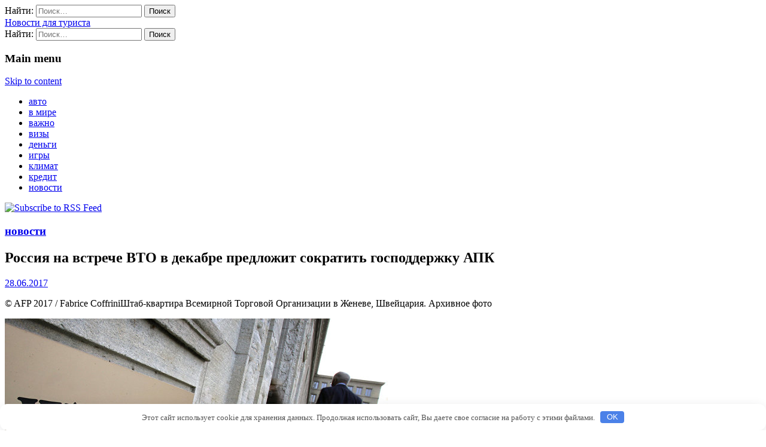

--- FILE ---
content_type: text/html; charset=UTF-8
request_url: http://freeref.ru/novosti/rossiia-na-vstreche-vto-v-dekabre-predlojit-sokratit-gospodderjky-apk.html
body_size: 20142
content:
<!DOCTYPE html>
<html lang="ru-RU">
<head>
	<meta charset="UTF-8" />
	<meta name="viewport" content="width=device-width, initial-scale=1.0">
	<link rel="profile" href="http://gmpg.org/xfn/11" />
	<link rel="pingback" href="http://freeref.ru/xmlrpc.php" />
	<!--[if IE]><script src="http://freeref.ru/wp-content/themes/snowblind/library/js/html5.js"></script><![endif]-->
	<title>Россия на встрече ВТО в декабре предложит сократить господдержку АПК &#8212; Новости для туриста</title>
<link rel='stylesheet' id='theme_stylesheet-css'  href='http://freeref.ru/wp-content/themes/snowblind/style.css' type='text/css' media='all' />
<link rel='stylesheet' id='google_fonts-css'  href='//fonts.googleapis.com/css?family=Euphoria+Script|Poly' type='text/css' media='all' />
<script type='text/javascript' src='http://freeref.ru/wp-includes/js/jquery/jquery.js'></script>
<script type='text/javascript' src='http://freeref.ru/wp-includes/js/jquery/jquery-migrate.min.js'></script>
<link rel="canonical" href="http://freeref.ru/novosti/rossiia-na-vstreche-vto-v-dekabre-predlojit-sokratit-gospodderjky-apk.html" />
<style>.pseudo-clearfy-link { color: #008acf; cursor: pointer;}.pseudo-clearfy-link:hover { text-decoration: none;}</style><style>
.container { max-width: 960px; }
</style>
	<style type="text/css" id="custom-background-css">
body.custom-background { background-color: #ffffff; }
</style>
<style>.clearfy-cookie { position:fixed; left:0; right:0; bottom:0; padding:12px; color:#555555; background:#ffffff; box-shadow:0 3px 20px -5px rgba(41, 44, 56, 0.2); z-index:9999; font-size: 13px; border-radius: 12px; transition: .3s; }.clearfy-cookie--left { left: 20px; bottom: 20px; right: auto; max-width: 400px; margin-right: 20px; }.clearfy-cookie--right { left: auto; bottom: 20px; right: 20px; max-width: 400px; margin-left: 20px; }.clearfy-cookie.clearfy-cookie-hide { transform: translateY(150%) translateZ(0); opacity: 0; }.clearfy-cookie-container { max-width:1170px; margin:0 auto; text-align:center; }.clearfy-cookie-accept { background:#4b81e8; color:#fff; border:0; padding:.2em .8em; margin: 0 0 0 .5em; font-size: 13px; border-radius: 4px; cursor: pointer; }.clearfy-cookie-accept:hover,.clearfy-cookie-accept:focus { opacity: .9; }</style>
<meta name="google-site-verification" content="9o43ifLzo_wsoONovHszZThyANQAJVPM5jWwxeglwbg" />

</head>

<body class="single single-post postid-11600 single-format-standard custom-background basic">

	<div id="page" class="container">
		<div id="mobile-menu" class="clearfix">
			<a href="#" class="left-menu pull-left"><i class="icon-reorder"></i></a>
			<a href="#" class="pull-right"><i class="icon-search"></i></a>
		</div>
		<div id="drop-down-search"><form role="search" method="get" class="search-form" action="http://freeref.ru/">
				<label>
					<span class="screen-reader-text">Найти:</span>
					<input type="search" class="search-field" placeholder="Поиск&hellip;" value="" name="s" />
				</label>
				<input type="submit" class="search-submit" value="Поиск" />
			</form></div>

		<header id="header">
			<div class="title-wrap">
								<div id="site-title"><a href="http://freeref.ru" title="Новости для туриста" rel="home">Новости для туриста</a></div>
				<div id="site-description"></div>
			</div>

							<aside class="header-widget widget_search">
					<form role="search" method="get" class="search-form" action="http://freeref.ru/">
				<label>
					<span class="screen-reader-text">Найти:</span>
					<input type="search" class="search-field" placeholder="Поиск&hellip;" value="" name="s" />
				</label>
				<input type="submit" class="search-submit" value="Поиск" />
			</form>				</aside>
				
			<div id="nav-wrapper">
				<div class="nav-content">
					<nav id="site-navigation" role="navigation">
							<h3 class="screen-reader-text">Main menu</h3>
						<a class="screen-reader-text" href="#primary" title="Skip to content">Skip to content</a>
						<ul id="menu-varrt" class="menu"><li id="menu-item-16923" class="menu-item menu-item-type-taxonomy menu-item-object-category menu-item-16923"><a href="http://freeref.ru/auto">авто</a></li>
<li id="menu-item-16924" class="menu-item menu-item-type-taxonomy menu-item-object-category menu-item-16924"><a href="http://freeref.ru/v-mire">в мире</a></li>
<li id="menu-item-16925" class="menu-item menu-item-type-taxonomy menu-item-object-category menu-item-16925"><a href="http://freeref.ru/vajno">важно</a></li>
<li id="menu-item-16926" class="menu-item menu-item-type-taxonomy menu-item-object-category menu-item-16926"><a href="http://freeref.ru/vizy">визы</a></li>
<li id="menu-item-16927" class="menu-item menu-item-type-taxonomy menu-item-object-category menu-item-16927"><a href="http://freeref.ru/dengi">деньги</a></li>
<li id="menu-item-16928" class="menu-item menu-item-type-taxonomy menu-item-object-category menu-item-16928"><a href="http://freeref.ru/games">игры</a></li>
<li id="menu-item-16929" class="menu-item menu-item-type-taxonomy menu-item-object-category menu-item-16929"><a href="http://freeref.ru/klimat">климат</a></li>
<li id="menu-item-16930" class="menu-item menu-item-type-taxonomy menu-item-object-category menu-item-16930"><a href="http://freeref.ru/kredit">кредит</a></li>
<li id="menu-item-16931" class="menu-item menu-item-type-taxonomy menu-item-object-category current-post-ancestor current-menu-parent current-post-parent menu-item-16931"><a href="http://freeref.ru/novosti">новости</a></li>
</ul>					</nav>
				</div>
			</div>
			<a href="http://freeref.ru/feed" class="rss-link"><img src="http://freeref.ru/wp-content/themes/snowblind/library/images/rsstop.png" alt="Subscribe to RSS Feed" /></a>
		</header>

		<div class="tri-top"></div>

		<div id="main">
			<div class="row">
	<div id="primary" class="col-sm-8">


					
	<article id="post-11600" class="post-11600 post type-post status-publish format-standard hentry category-novosti">

		    	<h3 class="post-category"><a href="http://freeref.ru/novosti" rel="category tag">новости</a></h3>
		<h1 class="entry-title">Россия на встрече ВТО в декабре предложит сократить господдержку АПК</h1>
	<div class="entry-meta">
		<a href="http://freeref.ru/novosti/rossiia-na-vstreche-vto-v-dekabre-predlojit-sokratit-gospodderjky-apk.html" class="time"><time class="published updated" datetime="2017-06-28">28.06.2017</time></a>	</div>
			
		    <div class="entry-content">
			    <p>© AFP 2017 / Fabrice CoffriniШтаб-квартира Всемирной Торговой Организации в Женеве, Швейцария. Архивное фото
<p><img class="alignleft" src="https://cdn2.img.ria.ru/images/148901/26/1489012696.jpg" /></p>
<p> Россия на&nbsp;конференции стран-участниц ВТО в&nbsp;декабре в&nbsp;Аргентине предложит постепенно сокращать государственную поддержку сельхозпроизводителей, чтобы уравнять <span id="more-11600"></span>конкуренцию на&nbsp;мировом рынке, сообщил журналистам замминистра экономического развития РФ Алексей Груздев.</p>
<p>Госдума прорабатывает меры поддержки глубокой переработки продукции АПК&#187;Мы говорим, что общий уровень (господдержки АПК &ndash; ред.) должен сокращаться в&nbsp;целом, но&nbsp;у каждого есть свои объемы, поэтому самый главный тренд должен быть на&nbsp;последовательное сокращение объемов такой поддержки&#187;,&nbsp;&mdash; сказал Груздев в&nbsp;кулуарах &#171;Летнего Давоса&#187; в&nbsp;Даляне, отвечая на&nbsp;вопрос о&nbsp;планах на&nbsp;участие в&nbsp;конференции ВТО в&nbsp;декабре.</p>
<p>&#171;Есть целый ряд стран, объемы внутренней поддержки сельского хозяйства которых существенно выше, чем в&nbsp;России. Соответственно, это создает дополнительные конкурентные преимущества за&nbsp;счет существенного субсидирования. Когда вы выходите на&nbsp;международные рынки, то вы вступаете уже в&nbsp;неравноправную конкуренцию. Если речь идет о&nbsp;том, что это делают развивающиеся страны, это, наверное, вопрос дискуссионный. Но когда объемы внутренней поддержки в&nbsp;США и&nbsp;ЕС существенно выше, чем даже в&nbsp;развивающихся странах, то здесь вот вопрос&#187;,&nbsp;&mdash; пояснил замминистра.</p>
<p>&#171;Мы выступаем против сохранения этих механизмов (специальных мер поддержки государством), считаем их искажающими структуру торговли&#187;,&nbsp;&mdash; заявил Груздев.</p>
<p>По его словам, подготовка к&nbsp;конференции ведется и&nbsp;по другим направлениям. &#171;У нас достаточно много инициатив. Это и&nbsp;вопросы инвестиций, многостороннее инвестиционное соглашение, которое мы хотим принести на&nbsp;площадку ВТО обсуждать, это и&nbsp;вопросы электронной торговли&#187;,&nbsp;&mdash; рассказал замминистра.</p>
<p>&#171;Когда мы с&nbsp;китайскими партнерами сейчас встречались, тоже обсуждали, что у&nbsp;нас единые подходы с&nbsp;точки зрения развития повестки инвестиционной на&nbsp;площадке ВТО, электронной торговли, малых и&nbsp;средних предприятий и&nbsp;создания механизмов поддержки малого и&nbsp;среднего предпринимательства&#187;,&nbsp;&mdash; добавил он.</p>
<p>Источник: <noindex><a href="http://ria.ru/economy/20170628/1497417201.html" target="_blank" rel="nofollow">ria.ru</a></noindex></br></p>
		    </div><!-- .entry-content -->

		    	<footer class="entry">
	    	</footer><!-- .entry -->
	
	</article><!-- #post-11600 -->
			<div id="posts-pagination">
				<h1 class="screen-reader-text">Post navigation</h1>
									<div class="previous pull-left"><a class="btn btn-primary" href="http://freeref.ru/novosti/mer-nadeetsia-do-konca-goda-nachat-peregovory-o-zst-s-indiei-i-egiptom.html" rel="prev">&larr; МЭР надеется до конца года начать переговоры о ЗСТ с Индией и Египтом</a></div>
					<div class="next pull-right"><a class="btn btn-primary" href="http://freeref.ru/novosti/trytnev-rasskazal-chto-ychastie-v-vef-2017-podtverdili-24-strany.html" rel="next">Трутнев рассказал, что участие в ВЭФ-2017 подтвердили 24 страны &rarr;</a></div>
							</div><!-- #posts-pagination -->

 <center><!--9c7ec26b--><!--9c7ec26b--><script async="async" src="https://w.uptolike.com/widgets/v1/zp.js?pid=tldc6c6a8c8800632bdc3b411277d681b426238ce3" type="text/javascript"></script></center>

			
 <center><!--9c7ec26b--><!--9c7ec26b--><script async="async" src="https://w.uptolike.com/widgets/v1/zp.js?pid=tldc6c6a8c8800632bdc3b411277d681b426238ce3" type="text/javascript"></script></center>
  


<center><script async src="//pagead2.googlesyndication.com/pagead/js/adsbygoogle.js"></script>
<!-- 5454 -->
<ins class="adsbygoogle"
     style="display:block"
     data-ad-client="ca-pub-6341174556072423"
     data-ad-slot="4741652455"
     data-ad-format="auto"></ins>
<script>
(adsbygoogle = window.adsbygoogle || []).push({});
</script></center>



<div id="comments" class="comments-area">
	
	
					<div id="respond" class="comment-respond">
			<h3 id="reply-title" class="comment-reply-title">Добавить комментарий <small><a rel="nofollow" id="cancel-comment-reply-link" href="/novosti/rossiia-na-vstreche-vto-v-dekabre-predlojit-sokratit-gospodderjky-apk.html#respond" style="display:none;">Отменить ответ</a></small></h3><p class="must-log-in">Для отправки комментария вам необходимо <a href="http://freeref.ru/wp-login.php?redirect_to=http%3A%2F%2Ffreeref.ru%2Fnovosti%2Frossiia-na-vstreche-vto-v-dekabre-predlojit-sokratit-gospodderjky-apk.html">авторизоваться</a>.</p>		</div><!-- #respond -->
		</div><!-- #comments .comments-area -->
		
	</div>

 				<div id="secondary" class="col-sm-4" role="complementary">
		<aside id="categories-2" class="widget widget_categories"><h3 class="widget-title">Рубрики</h3>		<ul>
	<li class="cat-item cat-item-13"><a href="http://freeref.ru/auto" >авто</a>
</li>
	<li class="cat-item cat-item-1"><a href="http://freeref.ru/bez-rubriki" >Без рубрики</a>
</li>
	<li class="cat-item cat-item-16"><a href="http://freeref.ru/v-mire" >в мире</a>
</li>
	<li class="cat-item cat-item-7"><a href="http://freeref.ru/vajno" >важно</a>
</li>
	<li class="cat-item cat-item-3"><a href="http://freeref.ru/vizy" >визы</a>
</li>
	<li class="cat-item cat-item-20"><a href="http://freeref.ru/dengi" >деньги</a>
</li>
	<li class="cat-item cat-item-15"><a href="http://freeref.ru/games" >игры</a>
</li>
	<li class="cat-item cat-item-8"><a href="http://freeref.ru/klimat" >климат</a>
</li>
	<li class="cat-item cat-item-2"><a href="http://freeref.ru/novosti" >новости</a>
</li>
	<li class="cat-item cat-item-9"><a href="http://freeref.ru/opasnosti" >опасности</a>
</li>
	<li class="cat-item cat-item-17"><a href="http://freeref.ru/poleznoe" >полезное</a>
</li>
	<li class="cat-item cat-item-6"><a href="http://freeref.ru/raznoe" >разное</a>
</li>
	<li class="cat-item cat-item-19"><a href="http://freeref.ru/raznie-novosti" >разные новости</a>
</li>
	<li class="cat-item cat-item-18"><a href="http://freeref.ru/soveti" >советы</a>
</li>
	<li class="cat-item cat-item-14"><a href="http://freeref.ru/sport" >спорт</a>
</li>
	<li class="cat-item cat-item-4"><a href="http://freeref.ru/strani" >страны</a>
</li>
	<li class="cat-item cat-item-5"><a href="http://freeref.ru/turistu" >туристу</a>
</li>
		</ul>
</aside><aside id="execphp-8" class="widget widget_execphp">			<div class="execphpwidget"> <p></p> 
 </div>
		</aside>		<aside id="recent-posts-3" class="widget widget_recent_entries">		<h3 class="widget-title">Свежие записи</h3>		<ul>
					<li>
				<a href="http://freeref.ru/novosti/smi-rossiiskie-piloty-i-bortprovodniki-ostalis-s-minimalnymi-zarplatami-rosbalt.html">СМИ: Российские пилоты и бортпроводники остались с минимальными зарплатами &#8212; Росбалт</a>
						</li>
					<li>
				<a href="http://freeref.ru/novosti/tumenskaia-chinovnica-priletela-iz-italii-i-vyshla-na-raboty-zaiaviv-chto-zaraza-k-zaraze-ne-pristaet-rosbalt.html">Тюменская чиновница прилетела из Италии и вышла на работу, заявив, что «зараза к заразе не пристает» &#8212; Росбалт</a>
						</li>
					<li>
				<a href="http://freeref.ru/novosti/ot-pytina-trebyut-otpravit-vrachei-ne-v-italiu-a-v-regiony-rossii-rosbalt.html">От Путина требуют отправить врачей не в Италию, а в регионы России &#8212; Росбалт</a>
						</li>
					<li>
				<a href="http://freeref.ru/novosti/konservaciia-vmesto-razvitiia-rosbalt.html">Консервация вместо развития &#8212; Росбалт</a>
						</li>
					<li>
				<a href="http://freeref.ru/novosti/anatomiia-slyhov-kreml-pytautsia-vyvesti-na-chistyu-vody-rosbalt.html">Анатомия слухов: Кремль пытаются вывести на чистую воду &#8212; Росбалт</a>
						</li>
				</ul>
		</aside>		<aside id="execphp-7" class="widget widget_execphp">			<div class="execphpwidget">
 

</div>
		</aside>	</div><!-- #secondary.widget-area -->
	
		</div> <!-- .row -->
	</div> <!-- #main -->
</div> <!-- #page -->

<footer id="footer" role="contentinfo">
	<div id="footer-content" class="container">
		<div class="row">
					</div><!-- .row -->

		<div class="row">
			<div class="col-lg-12">
								<span class="line"></span>
				<span class="pull-left">Copyright &copy; 2026 <a href="http://freeref.ru">Новости для туриста</a>. Все права открыты.</span>
				
			</div><!-- .col-lg-12 -->
		</div><!-- .row -->
	</div><!-- #footer-content.container -->
</footer><!-- #footer -->


<center><noindex><!--LiveInternet counter--><script type="text/javascript">
document.write("<a href='//www.liveinternet.ru/click' "+
"target=_blank><img src='//counter.yadro.ru/hit?t50.6;r"+
escape(document.referrer)+((typeof(screen)=="undefined")?"":
";s"+screen.width+"*"+screen.height+"*"+(screen.colorDepth?
screen.colorDepth:screen.pixelDepth))+";u"+escape(document.URL)+
";"+Math.random()+
"' alt='' title='LiveInternet' "+
"border='0' width='31' height='31'><\/a>")
</script><!--/LiveInternet-->
<script async="async" src="https://w.uptolike.com/widgets/v1/zp.js?pid=1716238" type="text/javascript"></script>
</noindex></center>


<script>var pseudo_links = document.querySelectorAll(".pseudo-clearfy-link");for (var i=0;i<pseudo_links.length;i++ ) { pseudo_links[i].addEventListener("click", function(e){   window.open( e.target.getAttribute("data-uri") ); }); }</script><script type='text/javascript' src='http://freeref.ru/wp-includes/js/comment-reply.min.js'></script>
<script type='text/javascript' src='http://freeref.ru/wp-content/themes/snowblind/library/js/theme.js'></script>
<div id="clearfy-cookie" class="clearfy-cookie clearfy-cookie-hide clearfy-cookie--bottom">  <div class="clearfy-cookie-container">   Этот сайт использует cookie для хранения данных. Продолжая использовать сайт, Вы даете свое согласие на работу с этими файлами.   <button id="clearfy-cookie-accept" class="clearfy-cookie-accept">OK</button>  </div></div><script>var cookie_clearfy_hide = document.cookie.replace(/(?:(?:^|.*;\s*)clearfy_cookie_hide\s*\=\s*([^;]*).*$)|^.*$/, "$1");if ( ! cookie_clearfy_hide.length ) {  document.getElementById("clearfy-cookie").classList.remove("clearfy-cookie-hide");} document.getElementById("clearfy-cookie-accept").onclick = function() { document.getElementById("clearfy-cookie").className += " clearfy-cookie-hide"; var clearfy_cookie_date = new Date(new Date().getTime() + 31536000 * 1000); document.cookie = "clearfy_cookie_hide=yes; path=/; expires=" + clearfy_cookie_date.toUTCString(); setTimeout(function() { document.getElementById("clearfy-cookie").parentNode.removeChild( document.getElementById("clearfy-cookie") ); }, 300);}</script></body>
</html>
 

--- FILE ---
content_type: text/html; charset=utf-8
request_url: https://www.google.com/recaptcha/api2/aframe
body_size: 266
content:
<!DOCTYPE HTML><html><head><meta http-equiv="content-type" content="text/html; charset=UTF-8"></head><body><script nonce="qNAJXABu6cP6Ucy3cEytHg">/** Anti-fraud and anti-abuse applications only. See google.com/recaptcha */ try{var clients={'sodar':'https://pagead2.googlesyndication.com/pagead/sodar?'};window.addEventListener("message",function(a){try{if(a.source===window.parent){var b=JSON.parse(a.data);var c=clients[b['id']];if(c){var d=document.createElement('img');d.src=c+b['params']+'&rc='+(localStorage.getItem("rc::a")?sessionStorage.getItem("rc::b"):"");window.document.body.appendChild(d);sessionStorage.setItem("rc::e",parseInt(sessionStorage.getItem("rc::e")||0)+1);localStorage.setItem("rc::h",'1769242908118');}}}catch(b){}});window.parent.postMessage("_grecaptcha_ready", "*");}catch(b){}</script></body></html>

--- FILE ---
content_type: application/javascript;charset=utf-8
request_url: https://w.uptolike.com/widgets/v1/version.js?cb=cb__utl_cb_share_1769242905578756
body_size: 396
content:
cb__utl_cb_share_1769242905578756('1ea92d09c43527572b24fe052f11127b');